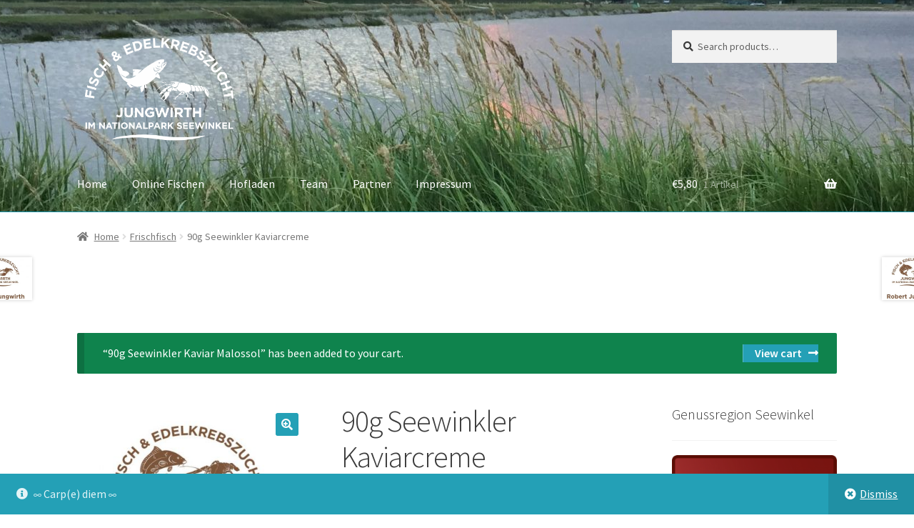

--- FILE ---
content_type: text/html; charset=UTF-8
request_url: https://www.karpfen-shop.at/shop/frischfisch/100g-seewinkler-kaviarcreme/?add-to-cart=637
body_size: 80928
content:
<!doctype html>
<html lang="de">
<head>
<meta charset="UTF-8">
<meta name="viewport" content="width=device-width, initial-scale=1, maximum-scale=2.0">
<link rel="profile" href="https://gmpg.org/xfn/11">
<link rel="pingback" href="https://www.karpfen-shop.at/xmlrpc.php">

<title>90g Seewinkler Kaviarcreme &#8211; Fisch &amp; Edelkrebszucht Jungwirth</title>
<meta name='robots' content='max-image-preview:large' />
<link rel='dns-prefetch' href='//fonts.googleapis.com' />
<link rel="alternate" type="application/rss+xml" title="Fisch &amp; Edelkrebszucht Jungwirth &raquo; Feed" href="https://www.karpfen-shop.at/feed/" />
<link rel="alternate" type="application/rss+xml" title="Fisch &amp; Edelkrebszucht Jungwirth &raquo; Kommentar-Feed" href="https://www.karpfen-shop.at/comments/feed/" />
<link rel="alternate" title="oEmbed (JSON)" type="application/json+oembed" href="https://www.karpfen-shop.at/wp-json/oembed/1.0/embed?url=https%3A%2F%2Fwww.karpfen-shop.at%2Fshop%2Ffrischfisch%2F100g-seewinkler-kaviarcreme%2F" />
<link rel="alternate" title="oEmbed (XML)" type="text/xml+oembed" href="https://www.karpfen-shop.at/wp-json/oembed/1.0/embed?url=https%3A%2F%2Fwww.karpfen-shop.at%2Fshop%2Ffrischfisch%2F100g-seewinkler-kaviarcreme%2F&#038;format=xml" />
		<!-- This site uses the Google Analytics by MonsterInsights plugin v9.2.2 - Using Analytics tracking - https://www.monsterinsights.com/ -->
		<!-- Note: MonsterInsights is not currently configured on this site. The site owner needs to authenticate with Google Analytics in the MonsterInsights settings panel. -->
					<!-- No tracking code set -->
				<!-- / Google Analytics by MonsterInsights -->
		<style id='wp-img-auto-sizes-contain-inline-css'>
img:is([sizes=auto i],[sizes^="auto," i]){contain-intrinsic-size:3000px 1500px}
/*# sourceURL=wp-img-auto-sizes-contain-inline-css */
</style>
<style id='wp-emoji-styles-inline-css'>

	img.wp-smiley, img.emoji {
		display: inline !important;
		border: none !important;
		box-shadow: none !important;
		height: 1em !important;
		width: 1em !important;
		margin: 0 0.07em !important;
		vertical-align: -0.1em !important;
		background: none !important;
		padding: 0 !important;
	}
/*# sourceURL=wp-emoji-styles-inline-css */
</style>
<style id='wp-block-library-inline-css'>
:root{--wp-block-synced-color:#7a00df;--wp-block-synced-color--rgb:122,0,223;--wp-bound-block-color:var(--wp-block-synced-color);--wp-editor-canvas-background:#ddd;--wp-admin-theme-color:#007cba;--wp-admin-theme-color--rgb:0,124,186;--wp-admin-theme-color-darker-10:#006ba1;--wp-admin-theme-color-darker-10--rgb:0,107,160.5;--wp-admin-theme-color-darker-20:#005a87;--wp-admin-theme-color-darker-20--rgb:0,90,135;--wp-admin-border-width-focus:2px}@media (min-resolution:192dpi){:root{--wp-admin-border-width-focus:1.5px}}.wp-element-button{cursor:pointer}:root .has-very-light-gray-background-color{background-color:#eee}:root .has-very-dark-gray-background-color{background-color:#313131}:root .has-very-light-gray-color{color:#eee}:root .has-very-dark-gray-color{color:#313131}:root .has-vivid-green-cyan-to-vivid-cyan-blue-gradient-background{background:linear-gradient(135deg,#00d084,#0693e3)}:root .has-purple-crush-gradient-background{background:linear-gradient(135deg,#34e2e4,#4721fb 50%,#ab1dfe)}:root .has-hazy-dawn-gradient-background{background:linear-gradient(135deg,#faaca8,#dad0ec)}:root .has-subdued-olive-gradient-background{background:linear-gradient(135deg,#fafae1,#67a671)}:root .has-atomic-cream-gradient-background{background:linear-gradient(135deg,#fdd79a,#004a59)}:root .has-nightshade-gradient-background{background:linear-gradient(135deg,#330968,#31cdcf)}:root .has-midnight-gradient-background{background:linear-gradient(135deg,#020381,#2874fc)}:root{--wp--preset--font-size--normal:16px;--wp--preset--font-size--huge:42px}.has-regular-font-size{font-size:1em}.has-larger-font-size{font-size:2.625em}.has-normal-font-size{font-size:var(--wp--preset--font-size--normal)}.has-huge-font-size{font-size:var(--wp--preset--font-size--huge)}.has-text-align-center{text-align:center}.has-text-align-left{text-align:left}.has-text-align-right{text-align:right}.has-fit-text{white-space:nowrap!important}#end-resizable-editor-section{display:none}.aligncenter{clear:both}.items-justified-left{justify-content:flex-start}.items-justified-center{justify-content:center}.items-justified-right{justify-content:flex-end}.items-justified-space-between{justify-content:space-between}.screen-reader-text{border:0;clip-path:inset(50%);height:1px;margin:-1px;overflow:hidden;padding:0;position:absolute;width:1px;word-wrap:normal!important}.screen-reader-text:focus{background-color:#ddd;clip-path:none;color:#444;display:block;font-size:1em;height:auto;left:5px;line-height:normal;padding:15px 23px 14px;text-decoration:none;top:5px;width:auto;z-index:100000}html :where(.has-border-color){border-style:solid}html :where([style*=border-top-color]){border-top-style:solid}html :where([style*=border-right-color]){border-right-style:solid}html :where([style*=border-bottom-color]){border-bottom-style:solid}html :where([style*=border-left-color]){border-left-style:solid}html :where([style*=border-width]){border-style:solid}html :where([style*=border-top-width]){border-top-style:solid}html :where([style*=border-right-width]){border-right-style:solid}html :where([style*=border-bottom-width]){border-bottom-style:solid}html :where([style*=border-left-width]){border-left-style:solid}html :where(img[class*=wp-image-]){height:auto;max-width:100%}:where(figure){margin:0 0 1em}html :where(.is-position-sticky){--wp-admin--admin-bar--position-offset:var(--wp-admin--admin-bar--height,0px)}@media screen and (max-width:600px){html :where(.is-position-sticky){--wp-admin--admin-bar--position-offset:0px}}

/*# sourceURL=wp-block-library-inline-css */
</style><style id='global-styles-inline-css'>
:root{--wp--preset--aspect-ratio--square: 1;--wp--preset--aspect-ratio--4-3: 4/3;--wp--preset--aspect-ratio--3-4: 3/4;--wp--preset--aspect-ratio--3-2: 3/2;--wp--preset--aspect-ratio--2-3: 2/3;--wp--preset--aspect-ratio--16-9: 16/9;--wp--preset--aspect-ratio--9-16: 9/16;--wp--preset--color--black: #000000;--wp--preset--color--cyan-bluish-gray: #abb8c3;--wp--preset--color--white: #ffffff;--wp--preset--color--pale-pink: #f78da7;--wp--preset--color--vivid-red: #cf2e2e;--wp--preset--color--luminous-vivid-orange: #ff6900;--wp--preset--color--luminous-vivid-amber: #fcb900;--wp--preset--color--light-green-cyan: #7bdcb5;--wp--preset--color--vivid-green-cyan: #00d084;--wp--preset--color--pale-cyan-blue: #8ed1fc;--wp--preset--color--vivid-cyan-blue: #0693e3;--wp--preset--color--vivid-purple: #9b51e0;--wp--preset--gradient--vivid-cyan-blue-to-vivid-purple: linear-gradient(135deg,rgb(6,147,227) 0%,rgb(155,81,224) 100%);--wp--preset--gradient--light-green-cyan-to-vivid-green-cyan: linear-gradient(135deg,rgb(122,220,180) 0%,rgb(0,208,130) 100%);--wp--preset--gradient--luminous-vivid-amber-to-luminous-vivid-orange: linear-gradient(135deg,rgb(252,185,0) 0%,rgb(255,105,0) 100%);--wp--preset--gradient--luminous-vivid-orange-to-vivid-red: linear-gradient(135deg,rgb(255,105,0) 0%,rgb(207,46,46) 100%);--wp--preset--gradient--very-light-gray-to-cyan-bluish-gray: linear-gradient(135deg,rgb(238,238,238) 0%,rgb(169,184,195) 100%);--wp--preset--gradient--cool-to-warm-spectrum: linear-gradient(135deg,rgb(74,234,220) 0%,rgb(151,120,209) 20%,rgb(207,42,186) 40%,rgb(238,44,130) 60%,rgb(251,105,98) 80%,rgb(254,248,76) 100%);--wp--preset--gradient--blush-light-purple: linear-gradient(135deg,rgb(255,206,236) 0%,rgb(152,150,240) 100%);--wp--preset--gradient--blush-bordeaux: linear-gradient(135deg,rgb(254,205,165) 0%,rgb(254,45,45) 50%,rgb(107,0,62) 100%);--wp--preset--gradient--luminous-dusk: linear-gradient(135deg,rgb(255,203,112) 0%,rgb(199,81,192) 50%,rgb(65,88,208) 100%);--wp--preset--gradient--pale-ocean: linear-gradient(135deg,rgb(255,245,203) 0%,rgb(182,227,212) 50%,rgb(51,167,181) 100%);--wp--preset--gradient--electric-grass: linear-gradient(135deg,rgb(202,248,128) 0%,rgb(113,206,126) 100%);--wp--preset--gradient--midnight: linear-gradient(135deg,rgb(2,3,129) 0%,rgb(40,116,252) 100%);--wp--preset--font-size--small: 14px;--wp--preset--font-size--medium: 23px;--wp--preset--font-size--large: 26px;--wp--preset--font-size--x-large: 42px;--wp--preset--font-size--normal: 16px;--wp--preset--font-size--huge: 37px;--wp--preset--spacing--20: 0.44rem;--wp--preset--spacing--30: 0.67rem;--wp--preset--spacing--40: 1rem;--wp--preset--spacing--50: 1.5rem;--wp--preset--spacing--60: 2.25rem;--wp--preset--spacing--70: 3.38rem;--wp--preset--spacing--80: 5.06rem;--wp--preset--shadow--natural: 6px 6px 9px rgba(0, 0, 0, 0.2);--wp--preset--shadow--deep: 12px 12px 50px rgba(0, 0, 0, 0.4);--wp--preset--shadow--sharp: 6px 6px 0px rgba(0, 0, 0, 0.2);--wp--preset--shadow--outlined: 6px 6px 0px -3px rgb(255, 255, 255), 6px 6px rgb(0, 0, 0);--wp--preset--shadow--crisp: 6px 6px 0px rgb(0, 0, 0);}:where(.is-layout-flex){gap: 0.5em;}:where(.is-layout-grid){gap: 0.5em;}body .is-layout-flex{display: flex;}.is-layout-flex{flex-wrap: wrap;align-items: center;}.is-layout-flex > :is(*, div){margin: 0;}body .is-layout-grid{display: grid;}.is-layout-grid > :is(*, div){margin: 0;}:where(.wp-block-columns.is-layout-flex){gap: 2em;}:where(.wp-block-columns.is-layout-grid){gap: 2em;}:where(.wp-block-post-template.is-layout-flex){gap: 1.25em;}:where(.wp-block-post-template.is-layout-grid){gap: 1.25em;}.has-black-color{color: var(--wp--preset--color--black) !important;}.has-cyan-bluish-gray-color{color: var(--wp--preset--color--cyan-bluish-gray) !important;}.has-white-color{color: var(--wp--preset--color--white) !important;}.has-pale-pink-color{color: var(--wp--preset--color--pale-pink) !important;}.has-vivid-red-color{color: var(--wp--preset--color--vivid-red) !important;}.has-luminous-vivid-orange-color{color: var(--wp--preset--color--luminous-vivid-orange) !important;}.has-luminous-vivid-amber-color{color: var(--wp--preset--color--luminous-vivid-amber) !important;}.has-light-green-cyan-color{color: var(--wp--preset--color--light-green-cyan) !important;}.has-vivid-green-cyan-color{color: var(--wp--preset--color--vivid-green-cyan) !important;}.has-pale-cyan-blue-color{color: var(--wp--preset--color--pale-cyan-blue) !important;}.has-vivid-cyan-blue-color{color: var(--wp--preset--color--vivid-cyan-blue) !important;}.has-vivid-purple-color{color: var(--wp--preset--color--vivid-purple) !important;}.has-black-background-color{background-color: var(--wp--preset--color--black) !important;}.has-cyan-bluish-gray-background-color{background-color: var(--wp--preset--color--cyan-bluish-gray) !important;}.has-white-background-color{background-color: var(--wp--preset--color--white) !important;}.has-pale-pink-background-color{background-color: var(--wp--preset--color--pale-pink) !important;}.has-vivid-red-background-color{background-color: var(--wp--preset--color--vivid-red) !important;}.has-luminous-vivid-orange-background-color{background-color: var(--wp--preset--color--luminous-vivid-orange) !important;}.has-luminous-vivid-amber-background-color{background-color: var(--wp--preset--color--luminous-vivid-amber) !important;}.has-light-green-cyan-background-color{background-color: var(--wp--preset--color--light-green-cyan) !important;}.has-vivid-green-cyan-background-color{background-color: var(--wp--preset--color--vivid-green-cyan) !important;}.has-pale-cyan-blue-background-color{background-color: var(--wp--preset--color--pale-cyan-blue) !important;}.has-vivid-cyan-blue-background-color{background-color: var(--wp--preset--color--vivid-cyan-blue) !important;}.has-vivid-purple-background-color{background-color: var(--wp--preset--color--vivid-purple) !important;}.has-black-border-color{border-color: var(--wp--preset--color--black) !important;}.has-cyan-bluish-gray-border-color{border-color: var(--wp--preset--color--cyan-bluish-gray) !important;}.has-white-border-color{border-color: var(--wp--preset--color--white) !important;}.has-pale-pink-border-color{border-color: var(--wp--preset--color--pale-pink) !important;}.has-vivid-red-border-color{border-color: var(--wp--preset--color--vivid-red) !important;}.has-luminous-vivid-orange-border-color{border-color: var(--wp--preset--color--luminous-vivid-orange) !important;}.has-luminous-vivid-amber-border-color{border-color: var(--wp--preset--color--luminous-vivid-amber) !important;}.has-light-green-cyan-border-color{border-color: var(--wp--preset--color--light-green-cyan) !important;}.has-vivid-green-cyan-border-color{border-color: var(--wp--preset--color--vivid-green-cyan) !important;}.has-pale-cyan-blue-border-color{border-color: var(--wp--preset--color--pale-cyan-blue) !important;}.has-vivid-cyan-blue-border-color{border-color: var(--wp--preset--color--vivid-cyan-blue) !important;}.has-vivid-purple-border-color{border-color: var(--wp--preset--color--vivid-purple) !important;}.has-vivid-cyan-blue-to-vivid-purple-gradient-background{background: var(--wp--preset--gradient--vivid-cyan-blue-to-vivid-purple) !important;}.has-light-green-cyan-to-vivid-green-cyan-gradient-background{background: var(--wp--preset--gradient--light-green-cyan-to-vivid-green-cyan) !important;}.has-luminous-vivid-amber-to-luminous-vivid-orange-gradient-background{background: var(--wp--preset--gradient--luminous-vivid-amber-to-luminous-vivid-orange) !important;}.has-luminous-vivid-orange-to-vivid-red-gradient-background{background: var(--wp--preset--gradient--luminous-vivid-orange-to-vivid-red) !important;}.has-very-light-gray-to-cyan-bluish-gray-gradient-background{background: var(--wp--preset--gradient--very-light-gray-to-cyan-bluish-gray) !important;}.has-cool-to-warm-spectrum-gradient-background{background: var(--wp--preset--gradient--cool-to-warm-spectrum) !important;}.has-blush-light-purple-gradient-background{background: var(--wp--preset--gradient--blush-light-purple) !important;}.has-blush-bordeaux-gradient-background{background: var(--wp--preset--gradient--blush-bordeaux) !important;}.has-luminous-dusk-gradient-background{background: var(--wp--preset--gradient--luminous-dusk) !important;}.has-pale-ocean-gradient-background{background: var(--wp--preset--gradient--pale-ocean) !important;}.has-electric-grass-gradient-background{background: var(--wp--preset--gradient--electric-grass) !important;}.has-midnight-gradient-background{background: var(--wp--preset--gradient--midnight) !important;}.has-small-font-size{font-size: var(--wp--preset--font-size--small) !important;}.has-medium-font-size{font-size: var(--wp--preset--font-size--medium) !important;}.has-large-font-size{font-size: var(--wp--preset--font-size--large) !important;}.has-x-large-font-size{font-size: var(--wp--preset--font-size--x-large) !important;}
/*# sourceURL=global-styles-inline-css */
</style>

<style id='classic-theme-styles-inline-css'>
/*! This file is auto-generated */
.wp-block-button__link{color:#fff;background-color:#32373c;border-radius:9999px;box-shadow:none;text-decoration:none;padding:calc(.667em + 2px) calc(1.333em + 2px);font-size:1.125em}.wp-block-file__button{background:#32373c;color:#fff;text-decoration:none}
/*# sourceURL=/wp-includes/css/classic-themes.min.css */
</style>
<link rel='stylesheet' id='font-awesome-css' href='https://www.karpfen-shop.at/wp-content/plugins/contact-widgets/assets/css/font-awesome.min.css?ver=4.7.0' media='all' />
<link rel='stylesheet' id='storefront-gutenberg-blocks-css' href='https://www.karpfen-shop.at/wp-content/themes/storefront/assets/css/base/gutenberg-blocks.css?ver=2.5.6' media='all' />
<style id='storefront-gutenberg-blocks-inline-css'>

				.wp-block-button__link:not(.has-text-color) {
					color: #ffffff;
				}

				.wp-block-button__link:not(.has-text-color):hover,
				.wp-block-button__link:not(.has-text-color):focus,
				.wp-block-button__link:not(.has-text-color):active {
					color: #ffffff;
				}

				.wp-block-button__link:not(.has-background) {
					background-color: #24a0b6;
				}

				.wp-block-button__link:not(.has-background):hover,
				.wp-block-button__link:not(.has-background):focus,
				.wp-block-button__link:not(.has-background):active {
					border-color: #0b879d;
					background-color: #0b879d;
				}

				.wp-block-quote footer,
				.wp-block-quote cite,
				.wp-block-quote__citation {
					color: #3a3a3a;
				}

				.wp-block-pullquote cite,
				.wp-block-pullquote footer,
				.wp-block-pullquote__citation {
					color: #3a3a3a;
				}

				.wp-block-image figcaption {
					color: #3a3a3a;
				}

				.wp-block-separator.is-style-dots::before {
					color: #3a3a3a;
				}

				.wp-block-file a.wp-block-file__button {
					color: #ffffff;
					background-color: #24a0b6;
					border-color: #24a0b6;
				}

				.wp-block-file a.wp-block-file__button:hover,
				.wp-block-file a.wp-block-file__button:focus,
				.wp-block-file a.wp-block-file__button:active {
					color: #ffffff;
					background-color: #0b879d;
				}

				.wp-block-code,
				.wp-block-preformatted pre {
					color: #3a3a3a;
				}

				.wp-block-table:not( .has-background ):not( .is-style-stripes ) tbody tr:nth-child(2n) td {
					background-color: #fdfdfd;
				}

				.wp-block-cover .wp-block-cover__inner-container h1,
				.wp-block-cover .wp-block-cover__inner-container h2,
				.wp-block-cover .wp-block-cover__inner-container h3,
				.wp-block-cover .wp-block-cover__inner-container h4,
				.wp-block-cover .wp-block-cover__inner-container h5,
				.wp-block-cover .wp-block-cover__inner-container h6 {
					color: #3a3a3a;
				}
			
/*# sourceURL=storefront-gutenberg-blocks-inline-css */
</style>
<link rel='stylesheet' id='SFSImainCss-css' href='https://www.karpfen-shop.at/wp-content/plugins/ultimate-social-media-icons/css/sfsi-style.css?ver=2.9.4' media='all' />
<link rel='stylesheet' id='photoswipe-css' href='https://www.karpfen-shop.at/wp-content/plugins/woocommerce/assets/css/photoswipe/photoswipe.min.css?ver=4.2.5' media='all' />
<link rel='stylesheet' id='photoswipe-default-skin-css' href='https://www.karpfen-shop.at/wp-content/plugins/woocommerce/assets/css/photoswipe/default-skin/default-skin.min.css?ver=4.2.5' media='all' />
<style id='woocommerce-inline-inline-css'>
.woocommerce form .form-row .required { visibility: visible; }
/*# sourceURL=woocommerce-inline-inline-css */
</style>
<link rel='stylesheet' id='storefront-style-css' href='https://www.karpfen-shop.at/wp-content/themes/storefront/style.css?ver=2.5.6' media='all' />
<style id='storefront-style-inline-css'>

			.main-navigation ul li a,
			.site-title a,
			ul.menu li a,
			.site-branding h1 a,
			button.menu-toggle,
			button.menu-toggle:hover,
			.handheld-navigation .dropdown-toggle {
				color: #ffffff;
			}

			button.menu-toggle,
			button.menu-toggle:hover {
				border-color: #ffffff;
			}

			.main-navigation ul li a:hover,
			.main-navigation ul li:hover > a,
			.site-title a:hover,
			.site-header ul.menu li.current-menu-item > a {
				color: #ffffff;
			}

			table:not( .has-background ) th {
				background-color: #f8f8f8;
			}

			table:not( .has-background ) tbody td {
				background-color: #fdfdfd;
			}

			table:not( .has-background ) tbody tr:nth-child(2n) td,
			fieldset,
			fieldset legend {
				background-color: #fbfbfb;
			}

			.site-header,
			.secondary-navigation ul ul,
			.main-navigation ul.menu > li.menu-item-has-children:after,
			.secondary-navigation ul.menu ul,
			.storefront-handheld-footer-bar,
			.storefront-handheld-footer-bar ul li > a,
			.storefront-handheld-footer-bar ul li.search .site-search,
			button.menu-toggle,
			button.menu-toggle:hover {
				background-color: #24a0b6;
			}

			p.site-description,
			.site-header,
			.storefront-handheld-footer-bar {
				color: #ffffff;
			}

			button.menu-toggle:after,
			button.menu-toggle:before,
			button.menu-toggle span:before {
				background-color: #ffffff;
			}

			h1, h2, h3, h4, h5, h6, .wc-block-grid__product-title {
				color: #3a3a3a;
			}

			.widget h1 {
				border-bottom-color: #3a3a3a;
			}

			body,
			.secondary-navigation a {
				color: #3a3a3a;
			}

			.widget-area .widget a,
			.hentry .entry-header .posted-on a,
			.hentry .entry-header .post-author a,
			.hentry .entry-header .post-comments a,
			.hentry .entry-header .byline a {
				color: #3f3f3f;
			}

			a {
				color: #24a0b6;
			}

			a:focus,
			button:focus,
			.button.alt:focus,
			input:focus,
			textarea:focus,
			input[type="button"]:focus,
			input[type="reset"]:focus,
			input[type="submit"]:focus,
			input[type="email"]:focus,
			input[type="tel"]:focus,
			input[type="url"]:focus,
			input[type="password"]:focus,
			input[type="search"]:focus {
				outline-color: #24a0b6;
			}

			button, input[type="button"], input[type="reset"], input[type="submit"], .button, .widget a.button {
				background-color: #24a0b6;
				border-color: #24a0b6;
				color: #ffffff;
			}

			button:hover, input[type="button"]:hover, input[type="reset"]:hover, input[type="submit"]:hover, .button:hover, .widget a.button:hover {
				background-color: #0b879d;
				border-color: #0b879d;
				color: #ffffff;
			}

			button.alt, input[type="button"].alt, input[type="reset"].alt, input[type="submit"].alt, .button.alt, .widget-area .widget a.button.alt {
				background-color: #24a0b6;
				border-color: #24a0b6;
				color: #ffffff;
			}

			button.alt:hover, input[type="button"].alt:hover, input[type="reset"].alt:hover, input[type="submit"].alt:hover, .button.alt:hover, .widget-area .widget a.button.alt:hover {
				background-color: #0b879d;
				border-color: #0b879d;
				color: #ffffff;
			}

			.pagination .page-numbers li .page-numbers.current {
				background-color: #e6e6e6;
				color: #303030;
			}

			#comments .comment-list .comment-content .comment-text {
				background-color: #f8f8f8;
			}

			.site-footer {
				background-color: #f0f0f0;
				color: #6d6d6d;
			}

			.site-footer a:not(.button):not(.components-button) {
				color: #333333;
			}

			.site-footer .storefront-handheld-footer-bar a:not(.button):not(.components-button) {
				color: #ffffff;
			}

			.site-footer h1, .site-footer h2, .site-footer h3, .site-footer h4, .site-footer h5, .site-footer h6, .site-footer .widget .widget-title, .site-footer .widget .widgettitle {
				color: #333333;
			}

			.page-template-template-homepage.has-post-thumbnail .type-page.has-post-thumbnail .entry-title {
				color: #3a3a3a;
			}

			.page-template-template-homepage.has-post-thumbnail .type-page.has-post-thumbnail .entry-content {
				color: #3a3a3a;
			}

			@media screen and ( min-width: 768px ) {
				.secondary-navigation ul.menu a:hover {
					color: #ffffff;
				}

				.secondary-navigation ul.menu a {
					color: #ffffff;
				}

				.main-navigation ul.menu ul.sub-menu,
				.main-navigation ul.nav-menu ul.children {
					background-color: #1591a7;
				}

				.site-header {
					border-bottom-color: #1591a7;
				}
			}
/*# sourceURL=storefront-style-inline-css */
</style>
<link rel='stylesheet' id='storefront-icons-css' href='https://www.karpfen-shop.at/wp-content/themes/storefront/assets/css/base/icons.css?ver=2.5.6' media='all' />
<link rel='stylesheet' id='storefront-fonts-css' href='https://fonts.googleapis.com/css?family=Source+Sans+Pro:400,300,300italic,400italic,600,700,900&#038;subset=latin%2Clatin-ext' media='all' />
<link rel='stylesheet' id='wpcw-css' href='https://www.karpfen-shop.at/wp-content/plugins/contact-widgets/assets/css/style.min.css?ver=1.0.1' media='all' />
<link rel='stylesheet' id='storefront-woocommerce-style-css' href='https://www.karpfen-shop.at/wp-content/themes/storefront/assets/css/woocommerce/woocommerce.css?ver=2.5.6' media='all' />
<style id='storefront-woocommerce-style-inline-css'>

			a.cart-contents,
			.site-header-cart .widget_shopping_cart a {
				color: #ffffff;
			}

			a.cart-contents:hover,
			.site-header-cart .widget_shopping_cart a:hover,
			.site-header-cart:hover > li > a {
				color: #ffffff;
			}

			table.cart td.product-remove,
			table.cart td.actions {
				border-top-color: #ffffff;
			}

			.storefront-handheld-footer-bar ul li.cart .count {
				background-color: #ffffff;
				color: #24a0b6;
				border-color: #24a0b6;
			}

			.woocommerce-tabs ul.tabs li.active a,
			ul.products li.product .price,
			.onsale,
			.wc-block-grid__product-onsale,
			.widget_search form:before,
			.widget_product_search form:before {
				color: #3a3a3a;
			}

			.woocommerce-breadcrumb a,
			a.woocommerce-review-link,
			.product_meta a {
				color: #3f3f3f;
			}

			.wc-block-grid__product-onsale,
			.onsale {
				border-color: #3a3a3a;
			}

			.star-rating span:before,
			.quantity .plus, .quantity .minus,
			p.stars a:hover:after,
			p.stars a:after,
			.star-rating span:before,
			#payment .payment_methods li input[type=radio]:first-child:checked+label:before {
				color: #24a0b6;
			}

			.widget_price_filter .ui-slider .ui-slider-range,
			.widget_price_filter .ui-slider .ui-slider-handle {
				background-color: #24a0b6;
			}

			.order_details {
				background-color: #f8f8f8;
			}

			.order_details > li {
				border-bottom: 1px dotted #e3e3e3;
			}

			.order_details:before,
			.order_details:after {
				background: -webkit-linear-gradient(transparent 0,transparent 0),-webkit-linear-gradient(135deg,#f8f8f8 33.33%,transparent 33.33%),-webkit-linear-gradient(45deg,#f8f8f8 33.33%,transparent 33.33%)
			}

			#order_review {
				background-color: #ffffff;
			}

			#payment .payment_methods > li .payment_box,
			#payment .place-order {
				background-color: #fafafa;
			}

			#payment .payment_methods > li:not(.woocommerce-notice) {
				background-color: #f5f5f5;
			}

			#payment .payment_methods > li:not(.woocommerce-notice):hover {
				background-color: #f0f0f0;
			}

			.woocommerce-pagination .page-numbers li .page-numbers.current {
				background-color: #e6e6e6;
				color: #303030;
			}

			.wc-block-grid__product-onsale,
			.onsale,
			.woocommerce-pagination .page-numbers li .page-numbers:not(.current) {
				color: #3a3a3a;
			}

			p.stars a:before,
			p.stars a:hover~a:before,
			p.stars.selected a.active~a:before {
				color: #3a3a3a;
			}

			p.stars.selected a.active:before,
			p.stars:hover a:before,
			p.stars.selected a:not(.active):before,
			p.stars.selected a.active:before {
				color: #24a0b6;
			}

			.single-product div.product .woocommerce-product-gallery .woocommerce-product-gallery__trigger {
				background-color: #24a0b6;
				color: #ffffff;
			}

			.single-product div.product .woocommerce-product-gallery .woocommerce-product-gallery__trigger:hover {
				background-color: #0b879d;
				border-color: #0b879d;
				color: #ffffff;
			}

			.button.added_to_cart:focus,
			.button.wc-forward:focus {
				outline-color: #24a0b6;
			}

			.added_to_cart,
			.site-header-cart .widget_shopping_cart a.button,
			.wc-block-grid__products .wc-block-grid__product .wp-block-button__link {
				background-color: #24a0b6;
				border-color: #24a0b6;
				color: #ffffff;
			}

			.added_to_cart:hover,
			.site-header-cart .widget_shopping_cart a.button:hover,
			.wc-block-grid__products .wc-block-grid__product .wp-block-button__link:hover {
				background-color: #0b879d;
				border-color: #0b879d;
				color: #ffffff;
			}

			.added_to_cart.alt, .added_to_cart, .widget a.button.checkout {
				background-color: #24a0b6;
				border-color: #24a0b6;
				color: #ffffff;
			}

			.added_to_cart.alt:hover, .added_to_cart:hover, .widget a.button.checkout:hover {
				background-color: #0b879d;
				border-color: #0b879d;
				color: #ffffff;
			}

			.button.loading {
				color: #24a0b6;
			}

			.button.loading:hover {
				background-color: #24a0b6;
			}

			.button.loading:after {
				color: #ffffff;
			}

			@media screen and ( min-width: 768px ) {
				.site-header-cart .widget_shopping_cart,
				.site-header .product_list_widget li .quantity {
					color: #ffffff;
				}

				.site-header-cart .widget_shopping_cart .buttons,
				.site-header-cart .widget_shopping_cart .total {
					background-color: #1a96ac;
				}

				.site-header-cart .widget_shopping_cart {
					background-color: #1591a7;
				}
			}
				.storefront-product-pagination a {
					color: #3a3a3a;
					background-color: #ffffff;
				}
				.storefront-sticky-add-to-cart {
					color: #3a3a3a;
					background-color: #ffffff;
				}

				.storefront-sticky-add-to-cart a:not(.button) {
					color: #ffffff;
				}
/*# sourceURL=storefront-woocommerce-style-inline-css */
</style>
<script src="https://www.karpfen-shop.at/wp-includes/js/jquery/jquery.min.js?ver=3.7.1" id="jquery-core-js"></script>
<script src="https://www.karpfen-shop.at/wp-includes/js/jquery/jquery-migrate.min.js?ver=3.4.1" id="jquery-migrate-js"></script>
<link rel="EditURI" type="application/rsd+xml" title="RSD" href="https://www.karpfen-shop.at/xmlrpc.php?rsd" />
<meta name="generator" content="WordPress 6.9" />
<meta name="generator" content="WooCommerce 4.2.5" />
<link rel="canonical" href="https://www.karpfen-shop.at/shop/frischfisch/100g-seewinkler-kaviarcreme/" />
<link rel='shortlink' href='https://www.karpfen-shop.at/?p=636' />
<meta name="follow.[base64]" content="SNJGdV7EMXKqsyUsFwrb"/><meta property="og:image:secure_url" content="https://www.karpfen-shop.at/wp-content/uploads/2020/05/karpfen-shop.jpg" data-id="sfsi"><meta property="twitter:card" content="summary_large_image" data-id="sfsi"><meta property="twitter:image" content="https://www.karpfen-shop.at/wp-content/uploads/2020/05/karpfen-shop.jpg" data-id="sfsi"><meta property="og:image:type" content="" data-id="sfsi" /><meta property="og:image:width" content="750" data-id="sfsi" /><meta property="og:image:height" content="628" data-id="sfsi" /><meta property="og:url" content="https://www.karpfen-shop.at/shop/frischfisch/100g-seewinkler-kaviarcreme/" data-id="sfsi" /><meta property="og:description" content="" data-id="sfsi" /><meta property="og:title" content="90g Seewinkler Kaviarcreme" data-id="sfsi" />	<noscript><style>.woocommerce-product-gallery{ opacity: 1 !important; }</style></noscript>
	<link rel="icon" href="https://www.karpfen-shop.at/wp-content/uploads/2020/05/cropped-karpfen-shop-favicon1-32x32.png" sizes="32x32" />
<link rel="icon" href="https://www.karpfen-shop.at/wp-content/uploads/2020/05/cropped-karpfen-shop-favicon1-192x192.png" sizes="192x192" />
<link rel="apple-touch-icon" href="https://www.karpfen-shop.at/wp-content/uploads/2020/05/cropped-karpfen-shop-favicon1-180x180.png" />
<meta name="msapplication-TileImage" content="https://www.karpfen-shop.at/wp-content/uploads/2020/05/cropped-karpfen-shop-favicon1-270x270.png" />
<!-- WooCommerce Colors -->
<style type="text/css">
p.demo_store{background-color:#24a0b6;color:#e3f3f6;}.woocommerce small.note{color:#777;}.woocommerce .woocommerce-breadcrumb{color:#777;}.woocommerce .woocommerce-breadcrumb a{color:#777;}.woocommerce div.product span.price,.woocommerce div.product p.price{color:#24a0b6;}.woocommerce div.product .stock{color:#24a0b6;}.woocommerce span.onsale{background-color:#24a0b6;color:#fff;}.woocommerce ul.products li.product .price{color:#24a0b6;}.woocommerce ul.products li.product .price .from{color:rgba(109, 109, 109, 0.5);}.woocommerce nav.woocommerce-pagination ul{border:1px solid #1c7b8b;}.woocommerce nav.woocommerce-pagination ul li{border-right:1px solid #1c7b8b;}.woocommerce nav.woocommerce-pagination ul li span.current,.woocommerce nav.woocommerce-pagination ul li a:hover,.woocommerce nav.woocommerce-pagination ul li a:focus{background:#24a0b6;color:#020a0c;}.woocommerce a.button,.woocommerce button.button,.woocommerce input.button,.woocommerce #respond input#submit{color:#fff;background-color:#24a0b6;}.woocommerce a.button:hover,.woocommerce button.button:hover,.woocommerce input.button:hover,.woocommerce #respond input#submit:hover{background-color:#138fa5;color:#fff;}.woocommerce a.button.alt,.woocommerce button.button.alt,.woocommerce input.button.alt,.woocommerce #respond input#submit.alt{background-color:#24a0b6;color:#e3f3f6;}.woocommerce a.button.alt:hover,.woocommerce button.button.alt:hover,.woocommerce input.button.alt:hover,.woocommerce #respond input#submit.alt:hover{background-color:#138fa5;color:#e3f3f6;}.woocommerce a.button.alt.disabled,.woocommerce button.button.alt.disabled,.woocommerce input.button.alt.disabled,.woocommerce #respond input#submit.alt.disabled,.woocommerce a.button.alt:disabled,.woocommerce button.button.alt:disabled,.woocommerce input.button.alt:disabled,.woocommerce #respond input#submit.alt:disabled,.woocommerce a.button.alt:disabled[disabled],.woocommerce button.button.alt:disabled[disabled],.woocommerce input.button.alt:disabled[disabled],.woocommerce #respond input#submit.alt:disabled[disabled],.woocommerce a.button.alt.disabled:hover,.woocommerce button.button.alt.disabled:hover,.woocommerce input.button.alt.disabled:hover,.woocommerce #respond input#submit.alt.disabled:hover,.woocommerce a.button.alt:disabled:hover,.woocommerce button.button.alt:disabled:hover,.woocommerce input.button.alt:disabled:hover,.woocommerce #respond input#submit.alt:disabled:hover,.woocommerce a.button.alt:disabled[disabled]:hover,.woocommerce button.button.alt:disabled[disabled]:hover,.woocommerce input.button.alt:disabled[disabled]:hover,.woocommerce #respond input#submit.alt:disabled[disabled]:hover{background-color:#24a0b6;color:#e3f3f6;}.woocommerce a.button:disabled:hover,.woocommerce button.button:disabled:hover,.woocommerce input.button:disabled:hover,.woocommerce #respond input#submit:disabled:hover,.woocommerce a.button.disabled:hover,.woocommerce button.button.disabled:hover,.woocommerce input.button.disabled:hover,.woocommerce #respond input#submit.disabled:hover,.woocommerce a.button:disabled[disabled]:hover,.woocommerce button.button:disabled[disabled]:hover,.woocommerce input.button:disabled[disabled]:hover,.woocommerce #respond input#submit:disabled[disabled]:hover{background-color:#24a0b6;}.woocommerce #reviews h2 small{color:#777;}.woocommerce #reviews h2 small a{color:#777;}.woocommerce #reviews #comments ol.commentlist li .meta{color:#777;}.woocommerce #reviews #comments ol.commentlist li img.avatar{background:#24a0b6;border:1px solid #2195a9;}.woocommerce #reviews #comments ol.commentlist li .comment-text{border:1px solid #2195a9;}.woocommerce #reviews #comments ol.commentlist #respond{border:1px solid #2195a9;}.woocommerce .star-rating:before{color:#1c7b8b;}.woocommerce.widget_shopping_cart .total,.woocommerce .widget_shopping_cart .total{border-top:3px double #24a0b6;}.woocommerce form.login,.woocommerce form.checkout_coupon,.woocommerce form.register{border:1px solid #1c7b8b;}.woocommerce .order_details li{border-right:1px dashed #1c7b8b;}.woocommerce .widget_price_filter .ui-slider .ui-slider-handle{background-color:#24a0b6;}.woocommerce .widget_price_filter .ui-slider .ui-slider-range{background-color:#24a0b6;}.woocommerce .widget_price_filter .price_slider_wrapper .ui-widget-content{background-color:#005c72;}.woocommerce-cart table.cart td.actions .coupon .input-text{border:1px solid #1c7b8b;}.woocommerce-cart .cart-collaterals .cart_totals p small{color:#777;}.woocommerce-cart .cart-collaterals .cart_totals table small{color:#777;}.woocommerce-cart .cart-collaterals .cart_totals .discount td{color:#24a0b6;}.woocommerce-cart .cart-collaterals .cart_totals tr td,.woocommerce-cart .cart-collaterals .cart_totals tr th{border-top:1px solid #24a0b6;}.woocommerce-checkout .checkout .create-account small{color:#777;}.woocommerce-checkout #payment{background:#24a0b6;}.woocommerce-checkout #payment ul.payment_methods{border-bottom:1px solid #1c7b8b;}.woocommerce-checkout #payment div.payment_box{background-color:#208da1;color:#fff;}.woocommerce-checkout #payment div.payment_box input.input-text,.woocommerce-checkout #payment div.payment_box textarea{border-color:#176876;border-top-color:#135561;}.woocommerce-checkout #payment div.payment_box ::-webkit-input-placeholder{color:#135561;}.woocommerce-checkout #payment div.payment_box :-moz-placeholder{color:#135561;}.woocommerce-checkout #payment div.payment_box :-ms-input-placeholder{color:#135561;}.woocommerce-checkout #payment div.payment_box span.help{color:#777;}.woocommerce-checkout #payment div.payment_box:after{content:"";display:block;border:8px solid #208da1;border-right-color:transparent;border-left-color:transparent;border-top-color:transparent;position:absolute;top:-3px;left:0;margin:-1em 0 0 2em;}
</style>
<!--/WooCommerce Colors-->
</head>

<body data-rsssl=1 class="wp-singular product-template-default single single-product postid-636 wp-custom-logo wp-embed-responsive wp-theme-storefront theme-storefront sfsi_actvite_theme_thin woocommerce woocommerce-page woocommerce-demo-store woocommerce-no-js storefront-align-wide right-sidebar woocommerce-active">



<div id="page" class="hfeed site">
	
	<header id="masthead" class="site-header" role="banner" style="background-image: url(https://www.karpfen-shop.at/wp-content/uploads/2020/06/cropped-IMG_4062-scaled-2.jpg); ">

		<div class="col-full">		<a class="skip-link screen-reader-text" href="#site-navigation">Zur Navigation springen</a>
		<a class="skip-link screen-reader-text" href="#content">Zum Inhalt springen</a>
				<div class="site-branding">
			<a href="https://www.karpfen-shop.at/" class="custom-logo-link" rel="home"><img width="3516" height="2366" src="https://www.karpfen-shop.at/wp-content/uploads/2020/06/Logo-freigestellt-weiß_300DPI-sauber.png" class="custom-logo" alt="Fisch &amp; Edelkrebszucht Jungwirth" decoding="async" fetchpriority="high" srcset="https://www.karpfen-shop.at/wp-content/uploads/2020/06/Logo-freigestellt-weiß_300DPI-sauber.png 3516w, https://www.karpfen-shop.at/wp-content/uploads/2020/06/Logo-freigestellt-weiß_300DPI-sauber-416x280.png 416w, https://www.karpfen-shop.at/wp-content/uploads/2020/06/Logo-freigestellt-weiß_300DPI-sauber-300x202.png 300w, https://www.karpfen-shop.at/wp-content/uploads/2020/06/Logo-freigestellt-weiß_300DPI-sauber-1024x689.png 1024w, https://www.karpfen-shop.at/wp-content/uploads/2020/06/Logo-freigestellt-weiß_300DPI-sauber-768x517.png 768w, https://www.karpfen-shop.at/wp-content/uploads/2020/06/Logo-freigestellt-weiß_300DPI-sauber-1536x1034.png 1536w, https://www.karpfen-shop.at/wp-content/uploads/2020/06/Logo-freigestellt-weiß_300DPI-sauber-2048x1378.png 2048w" sizes="(max-width: 3516px) 100vw, 3516px" /></a>		</div>
					<div class="site-search">
				<div class="widget woocommerce widget_product_search"><form role="search" method="get" class="woocommerce-product-search" action="https://www.karpfen-shop.at/">
	<label class="screen-reader-text" for="woocommerce-product-search-field-0">Search for:</label>
	<input type="search" id="woocommerce-product-search-field-0" class="search-field" placeholder="Search products&hellip;" value="" name="s" />
	<button type="submit" value="Search">Search</button>
	<input type="hidden" name="post_type" value="product" />
</form>
</div>			</div>
			</div><div class="storefront-primary-navigation"><div class="col-full">		<nav id="site-navigation" class="main-navigation" role="navigation" aria-label="Primäre Navigation">
		<button class="menu-toggle" aria-controls="site-navigation" aria-expanded="false"><span>Menü</span></button>
			<div class="primary-navigation"><ul id="menu-1" class="menu"><li id="menu-item-478" class="menu-item menu-item-type-post_type menu-item-object-page menu-item-home menu-item-478"><a href="https://www.karpfen-shop.at/">Home</a></li>
<li id="menu-item-479" class="menu-item menu-item-type-post_type menu-item-object-page current_page_parent menu-item-479"><a href="https://www.karpfen-shop.at/fischonlineshop/">Online Fischen</a></li>
<li id="menu-item-184" class="menu-item menu-item-type-post_type menu-item-object-page menu-item-184"><a href="https://www.karpfen-shop.at/abhof-laden/">Hofladen</a></li>
<li id="menu-item-432" class="menu-item menu-item-type-post_type menu-item-object-page menu-item-432"><a href="https://www.karpfen-shop.at/das-team/">Team</a></li>
<li id="menu-item-663" class="menu-item menu-item-type-post_type menu-item-object-page menu-item-663"><a href="https://www.karpfen-shop.at/unsere-partner-3/">Partner</a></li>
<li id="menu-item-132" class="menu-item menu-item-type-post_type menu-item-object-page menu-item-132"><a href="https://www.karpfen-shop.at/blog/">Impressum</a></li>
</ul></div><div class="handheld-navigation"><ul id="menu-2" class="menu"><li class="menu-item menu-item-type-post_type menu-item-object-page menu-item-home menu-item-478"><a href="https://www.karpfen-shop.at/">Home</a></li>
<li class="menu-item menu-item-type-post_type menu-item-object-page current_page_parent menu-item-479"><a href="https://www.karpfen-shop.at/fischonlineshop/">Online Fischen</a></li>
<li class="menu-item menu-item-type-post_type menu-item-object-page menu-item-184"><a href="https://www.karpfen-shop.at/abhof-laden/">Hofladen</a></li>
<li class="menu-item menu-item-type-post_type menu-item-object-page menu-item-432"><a href="https://www.karpfen-shop.at/das-team/">Team</a></li>
<li class="menu-item menu-item-type-post_type menu-item-object-page menu-item-663"><a href="https://www.karpfen-shop.at/unsere-partner-3/">Partner</a></li>
<li class="menu-item menu-item-type-post_type menu-item-object-page menu-item-132"><a href="https://www.karpfen-shop.at/blog/">Impressum</a></li>
</ul></div>		</nav><!-- #site-navigation -->
				<ul id="site-header-cart" class="site-header-cart menu">
			<li class="">
							<a class="cart-contents" href="https://www.karpfen-shop.at/warenkorb/" title="Deinen Warenkorb ansehen">
								<span class="woocommerce-Price-amount amount"><span class="woocommerce-Price-currencySymbol">&euro;</span>5,80</span> <span class="count">1 Artikel</span>
			</a>
					</li>
			<li>
				<div class="widget woocommerce widget_shopping_cart"><div class="widget_shopping_cart_content"></div></div>			</li>
		</ul>
			</div></div>
	</header><!-- #masthead -->

	<div class="storefront-breadcrumb"><div class="col-full"><nav class="woocommerce-breadcrumb"><a href="https://www.karpfen-shop.at">Home</a><span class="breadcrumb-separator"> / </span><a href="https://www.karpfen-shop.at/produkt-kategorie/frischfisch/">Frischfisch</a><span class="breadcrumb-separator"> / </span>90g Seewinkler Kaviarcreme</nav></div></div>
	<div id="content" class="site-content" tabindex="-1">
		<div class="col-full">

		<div class="woocommerce">
	<div class="woocommerce-message" role="alert">
		<a href="https://www.karpfen-shop.at/warenkorb/" class="button wc-forward">View cart</a> &ldquo;90g Seewinkler Kaviar Malossol&rdquo; has been added to your cart.	</div>
</div>
			<div id="primary" class="content-area">
			<main id="main" class="site-main" role="main">
		
					
			<div class="woocommerce-notices-wrapper"></div><div id="product-636" class="product type-product post-636 status-publish first instock product_cat-aufstriche product_cat-frischfisch product_cat-karpfenmilch-und-roggen has-post-thumbnail taxable shipping-taxable purchasable product-type-simple">

	<div class="woocommerce-product-gallery woocommerce-product-gallery--with-images woocommerce-product-gallery--columns-4 images" data-columns="4" style="opacity: 0; transition: opacity .25s ease-in-out;">
	<figure class="woocommerce-product-gallery__wrapper">
		<div data-thumb="https://www.karpfen-shop.at/wp-content/uploads/2020/05/karpfen-shop-100x100.jpg" data-thumb-alt="" class="woocommerce-product-gallery__image"><a href="https://www.karpfen-shop.at/wp-content/uploads/2020/05/karpfen-shop.jpg"><img width="416" height="348" src="https://www.karpfen-shop.at/wp-content/uploads/2020/05/karpfen-shop-416x348.jpg" class="wp-post-image" alt="" title="karpfen-shop.at" data-caption="" data-src="https://www.karpfen-shop.at/wp-content/uploads/2020/05/karpfen-shop.jpg" data-large_image="https://www.karpfen-shop.at/wp-content/uploads/2020/05/karpfen-shop.jpg" data-large_image_width="750" data-large_image_height="628" decoding="async" srcset="https://www.karpfen-shop.at/wp-content/uploads/2020/05/karpfen-shop-416x348.jpg 416w, https://www.karpfen-shop.at/wp-content/uploads/2020/05/karpfen-shop-300x251.jpg 300w, https://www.karpfen-shop.at/wp-content/uploads/2020/05/karpfen-shop.jpg 750w" sizes="(max-width: 416px) 100vw, 416px" /></a></div>	</figure>
</div>

	<div class="summary entry-summary">
		<h1 class="product_title entry-title">90g Seewinkler Kaviarcreme</h1><p class="price"><span class="woocommerce-Price-amount amount"><span class="woocommerce-Price-currencySymbol">&euro;</span>5,50</span> <small class="woocommerce-price-suffix">inkl. 13% MwST.</small></p>

	
	<form class="cart" action="https://www.karpfen-shop.at/shop/frischfisch/100g-seewinkler-kaviarcreme/" method="post" enctype='multipart/form-data'>
		
			<div class="quantity">
				<label class="screen-reader-text" for="quantity_69709f2cd7387">90g Seewinkler Kaviarcreme quantity</label>
		<input
			type="number"
			id="quantity_69709f2cd7387"
			class="input-text qty text"
			step="1"
			min="1"
			max=""
			name="quantity"
			value="1"
			title="Qty"
			size="4"
			placeholder=""
			inputmode="numeric" />
			</div>
	
		<button type="submit" name="add-to-cart" value="636" class="single_add_to_cart_button button alt">Add to cart</button>

			</form>

	
<div class="product_meta">

	
	
	<span class="posted_in">Categories: <a href="https://www.karpfen-shop.at/produkt-kategorie/aufstriche/" rel="tag">Aufstriche</a>, <a href="https://www.karpfen-shop.at/produkt-kategorie/frischfisch/" rel="tag">Frischfisch</a>, <a href="https://www.karpfen-shop.at/produkt-kategorie/karpfenmilch-und-roggen/" rel="tag">Karpfenmilch und -roggen</a></span>
	
	
</div>
	</div>

	
	<section class="related products">

					<h2>Related products</h2>
				
		<ul class="products columns-3">

			
					<li class="product type-product post-674 status-publish first instock product_cat-frischfisch has-post-thumbnail taxable shipping-taxable purchasable product-type-simple">
	<a href="https://www.karpfen-shop.at/shop/frischfisch/1kg-schuppenkarpfen-halbiert-portioniert/" class="woocommerce-LoopProduct-link woocommerce-loop-product__link"><img width="324" height="216" src="https://www.karpfen-shop.at/wp-content/uploads/2020/06/karpfen-e1592178962932-324x216.jpg" class="attachment-woocommerce_thumbnail size-woocommerce_thumbnail" alt="" decoding="async" /><h2 class="woocommerce-loop-product__title">1kg Schuppenkarpfen &#8211; halbiert, portioniert</h2>
	<span class="price"><span class="woocommerce-Price-amount amount"><span class="woocommerce-Price-currencySymbol">&euro;</span>23,90</span> <small class="woocommerce-price-suffix">inkl. 13% MwST.</small></span>
</a><a href="?add-to-cart=674" data-quantity="1" class="button product_type_simple add_to_cart_button ajax_add_to_cart" data-product_id="674" data-product_sku="" aria-label="Add &ldquo;1kg Schuppenkarpfen - halbiert, portioniert&rdquo; to your cart" rel="nofollow">Add to cart</a></li>

			
					<li class="product type-product post-624 status-publish instock product_cat-aufstriche product_cat-geraeucherterfisch has-post-thumbnail taxable shipping-taxable purchasable product-type-simple">
	<a href="https://www.karpfen-shop.at/shop/geraeucherterfisch/125g-raeucherfischaufstrich-martentau/" class="woocommerce-LoopProduct-link woocommerce-loop-product__link"><img width="324" height="216" src="https://www.karpfen-shop.at/wp-content/uploads/2020/05/karpfen-shop-324x216.jpg" class="attachment-woocommerce_thumbnail size-woocommerce_thumbnail" alt="" decoding="async" /><h2 class="woocommerce-loop-product__title">125g Räucherfischaufstrich &#8211; &#8222;Martentau&#8220;</h2>
	<span class="price"><span class="woocommerce-Price-amount amount"><span class="woocommerce-Price-currencySymbol">&euro;</span>5,50</span> <small class="woocommerce-price-suffix">inkl. 13% MwST.</small></span>
</a><a href="?add-to-cart=624" data-quantity="1" class="button product_type_simple add_to_cart_button ajax_add_to_cart" data-product_id="624" data-product_sku="" aria-label="Add &ldquo;125g Räucherfischaufstrich - &quot;Martentau&quot;&rdquo; to your cart" rel="nofollow">Add to cart</a></li>

			
					<li class="product type-product post-637 status-publish last instock product_cat-aufstriche product_cat-frischfisch product_cat-karpfenmilch-und-roggen has-post-thumbnail taxable shipping-taxable purchasable product-type-simple">
	<a href="https://www.karpfen-shop.at/shop/frischfisch/100g-seewinkler-kaviar-malossol/" class="woocommerce-LoopProduct-link woocommerce-loop-product__link"><img width="324" height="216" src="https://www.karpfen-shop.at/wp-content/uploads/2020/05/karpfen-shop-324x216.jpg" class="attachment-woocommerce_thumbnail size-woocommerce_thumbnail" alt="" decoding="async" loading="lazy" /><h2 class="woocommerce-loop-product__title">90g Seewinkler Kaviar Malossol</h2>
	<span class="price"><span class="woocommerce-Price-amount amount"><span class="woocommerce-Price-currencySymbol">&euro;</span>5,80</span> <small class="woocommerce-price-suffix">inkl. 13% MwST.</small></span>
</a><a href="?add-to-cart=637" data-quantity="1" class="button product_type_simple add_to_cart_button ajax_add_to_cart" data-product_id="637" data-product_sku="" aria-label="Add &ldquo;90g Seewinkler Kaviar Malossol&rdquo; to your cart" rel="nofollow">Add to cart</a></li>

			
		</ul>

	</section>
			<nav class="storefront-product-pagination" aria-label="Mehr Produkte">
							<a href="https://www.karpfen-shop.at/shop/frischfisch/150gr-seewinkler-karpfenschmaus/" rel="prev">
					<img width="324" height="216" src="https://www.karpfen-shop.at/wp-content/uploads/2020/05/karpfen-shop-324x216.jpg" class="attachment-woocommerce_thumbnail size-woocommerce_thumbnail" alt="" loading="lazy" />					<span class="storefront-product-pagination__title">150g Seewinkler Karpfenschmaus</span>
				</a>
			
							<a href="https://www.karpfen-shop.at/shop/frischfisch/100g-seewinkler-kaviar-malossol/" rel="next">
					<img width="324" height="216" src="https://www.karpfen-shop.at/wp-content/uploads/2020/05/karpfen-shop-324x216.jpg" class="attachment-woocommerce_thumbnail size-woocommerce_thumbnail" alt="" loading="lazy" />					<span class="storefront-product-pagination__title">90g Seewinkler Kaviar Malossol</span>
				</a>
					</nav><!-- .storefront-product-pagination -->
		</div>


		
				</main><!-- #main -->
		</div><!-- #primary -->

		
<div id="secondary" class="widget-area" role="complementary">
	<div id="media_image-16" class="widget widget_media_image"><span class="gamma widget-title">Genussregion Seewinkel</span><a href="https://www.genussregionen.at/"><img width="300" height="300" src="https://www.karpfen-shop.at/wp-content/uploads/2021/11/AMA-Genuss-Region-Karpfen-Frischfisch-Jungwirth-Pamhagen-Seewinkel-300x300.png" class="image wp-image-647  attachment-medium size-medium" alt="" style="max-width: 100%; height: auto;" decoding="async" loading="lazy" srcset="https://www.karpfen-shop.at/wp-content/uploads/2021/11/AMA-Genuss-Region-Karpfen-Frischfisch-Jungwirth-Pamhagen-Seewinkel-300x300.png 300w, https://www.karpfen-shop.at/wp-content/uploads/2021/11/AMA-Genuss-Region-Karpfen-Frischfisch-Jungwirth-Pamhagen-Seewinkel-1024x1024.png 1024w, https://www.karpfen-shop.at/wp-content/uploads/2021/11/AMA-Genuss-Region-Karpfen-Frischfisch-Jungwirth-Pamhagen-Seewinkel-150x150.png 150w, https://www.karpfen-shop.at/wp-content/uploads/2021/11/AMA-Genuss-Region-Karpfen-Frischfisch-Jungwirth-Pamhagen-Seewinkel-768x768.png 768w, https://www.karpfen-shop.at/wp-content/uploads/2021/11/AMA-Genuss-Region-Karpfen-Frischfisch-Jungwirth-Pamhagen-Seewinkel-416x416.png 416w, https://www.karpfen-shop.at/wp-content/uploads/2021/11/AMA-Genuss-Region-Karpfen-Frischfisch-Jungwirth-Pamhagen-Seewinkel-100x100.png 100w, https://www.karpfen-shop.at/wp-content/uploads/2021/11/AMA-Genuss-Region-Karpfen-Frischfisch-Jungwirth-Pamhagen-Seewinkel.png 1181w" sizes="auto, (max-width: 300px) 100vw, 300px" /></a></div><div id="woocommerce_widget_cart-3" class="widget woocommerce widget_shopping_cart"><span class="gamma widget-title">Warenkorb</span><div class="hide_cart_widget_if_empty"><div class="widget_shopping_cart_content"></div></div></div><div id="woocommerce_product_categories-3" class="widget woocommerce widget_product_categories"><span class="gamma widget-title">Shop Kategorien</span><ul class="product-categories"><li class="cat-item cat-item-24"><a href="https://www.karpfen-shop.at/produkt-kategorie/aufstriche/">Aufstriche</a> <span class="count">(7)</span></li>
<li class="cat-item cat-item-25"><a href="https://www.karpfen-shop.at/produkt-kategorie/fischsalat/">Fischsalat</a> <span class="count">(2)</span></li>
<li class="cat-item cat-item-20 current-cat"><a href="https://www.karpfen-shop.at/produkt-kategorie/frischfisch/">Frischfisch</a> <span class="count">(18)</span></li>
<li class="cat-item cat-item-21"><a href="https://www.karpfen-shop.at/produkt-kategorie/geraeucherterfisch/">Geräucherter Fisch</a> <span class="count">(6)</span></li>
<li class="cat-item cat-item-23"><a href="https://www.karpfen-shop.at/produkt-kategorie/karpfenmilch-und-roggen/">Karpfenmilch und -roggen</a> <span class="count">(4)</span></li>
</ul></div><div id="wpcw_contact-3" class="widget wpcw-widgets wpcw-widget-contact"><span class="gamma widget-title">Kontakt &#038; Hofladen</span><ul><li class="has-label"><strong>Adresse</strong><br><div>Gartenviertel 5 <br />
7152 Pamhagen </div></li><li class="has-label"><strong>Telefon</strong><br><div>+43 680 1327488</div></li><li class="has-label"><strong>E-Mail</strong><br><div><a href="mailto:&#102;&#105;&#115;&#99;h&#64;&#107;&#97;&#114;pfe&#110;-sh&#111;&#112;.a&#116;">&#102;&#105;&#115;&#99;h&#64;&#107;&#97;&#114;pfe&#110;-sh&#111;&#112;.a&#116;</a></div></li></ul></div><div id="sfsi-widget-4" class="widget sfsi"><span class="gamma widget-title">Social Media</span>		<div class="sfsi_widget" data-position="widget" style="display:flex;flex-wrap:wrap;justify-content: flex-end">
			<div id='sfsi_wDiv'></div>
			<div class="norm_row sfsi_wDiv "  style="width:240px;position:absolute;;text-align:right"><div style='width:38px; height:38px;margin-left:10px;margin-bottom:5px; ' class='sfsi_wicons shuffeldiv ' ><div class='inerCnt'><a class=' sficn' data-effect='fade_in' target='_blank'  href='https://follow.it/karpfen-shop?action=followPub' id='sfsiid_email_icon' style='width:38px;height:38px;opacity:0.6;'  ><img data-pin-nopin='true' alt='Email' title='Email' src='https://www.karpfen-shop.at/wp-content/plugins/ultimate-social-media-icons/images/icons_theme/thin/thin_sf.png' width='38' height='38' style='' class='sfcm sfsi_wicon ' data-effect='fade_in'   /></a></div></div><div style='width:38px; height:38px;margin-left:10px;margin-bottom:5px; ' class='sfsi_wicons shuffeldiv ' ><div class='inerCnt'><a class=' sficn' data-effect='fade_in' target='_blank'  href='https://www.facebook.com/fischundedelkrebszucht' id='sfsiid_facebook_icon' style='width:38px;height:38px;opacity:0.6;'  ><img data-pin-nopin='true' alt='Facebook' title='Facebook' src='https://www.karpfen-shop.at/wp-content/plugins/ultimate-social-media-icons/images/icons_theme/thin/thin_facebook.png' width='38' height='38' style='' class='sfcm sfsi_wicon ' data-effect='fade_in'   /></a></div></div><div style='width:38px; height:38px;margin-left:10px;margin-bottom:5px; ' class='sfsi_wicons shuffeldiv ' ><div class='inerCnt'><a class=' sficn' data-effect='fade_in' target='_blank'  href='' id='sfsiid_twitter_icon' style='width:38px;height:38px;opacity:0.6;'  ><img data-pin-nopin='true' alt='Twitter' title='Twitter' src='https://www.karpfen-shop.at/wp-content/plugins/ultimate-social-media-icons/images/icons_theme/thin/thin_twitter.png' width='38' height='38' style='' class='sfcm sfsi_wicon ' data-effect='fade_in'   /></a><div class="sfsi_tool_tip_2 twt_tool_bdr sfsiTlleft" style="opacity:0;z-index:-1;" id="sfsiid_twitter"><span class="bot_arow bot_twt_arow"></span><div class="sfsi_inside"><div  class='icon2'><div class='sf_twiter' style='display: inline-block;vertical-align: middle;width: auto;'>
						<a target='_blank' href='https://twitter.com/intent/tweet?text=Hey%2C+check+out+this+cool+site+I+found%3A+www.yourname.com+%23Topic+via%40my_twitter_name+https%3A%2F%2Fwww.karpfen-shop.at%2Fshop%2Ffrischfisch%2F100g-seewinkler-kaviarcreme%3Fadd-to-cart%3D637' style='display:inline-block' >
							<img data-pin-nopin= true class='sfsi_wicon' src='https://www.karpfen-shop.at/wp-content/plugins/ultimate-social-media-icons/images/share_icons/Twitter_Tweet/en_US_Tweet.svg' alt='Post on X' title='Post on X' >
						</a>
					</div></div></div></div></div></div></div ><div id="sfsi_holder" class="sfsi_holders" style="position: relative; float: left;width:100%;z-index:-1;"></div ><script>window.addEventListener("sfsi_functions_loaded", function()
			{
				if (typeof sfsi_widget_set == "function") {
					sfsi_widget_set();
				}
			}); </script>			<div style="clear: both;"></div>
		</div>
	</div></div><!-- #secondary -->

	

		</div><!-- .col-full -->
	</div><!-- #content -->

	
	<footer id="colophon" class="site-footer" role="contentinfo">
		<div class="col-full">

							<div class="footer-widgets row-1 col-4 fix">
									<div class="block footer-widget-1">
						<div id="media_image-2" class="widget widget_media_image"><span class="gamma widget-title">Gemeinde</span><a href="https://www.gemeinde-pamhagen.at/"><img width="270" height="150" src="https://www.karpfen-shop.at/wp-content/uploads/2020/05/Logo-1.jpg" class="image wp-image-189  attachment-full size-full" alt="" style="max-width: 100%; height: auto;" decoding="async" loading="lazy" /></a></div>					</div>
											<div class="block footer-widget-2">
						<div id="media_image-4" class="widget widget_media_image"><span class="gamma widget-title">Unser Nationalpark</span><a href="http://www.nationalpark-neusiedlersee-seewinkel.at/"><img width="1140" height="1049" src="https://www.karpfen-shop.at/wp-content/uploads/2020/05/Fisch-und-Krebszucht-Robert-Jungwirth-Seewinkel-Fisch-online-kaufen_Nationalpark-Neusiedlersee-Neusiedler-See-Seewinkel.png" class="image wp-image-187  attachment-full size-full" alt="" style="max-width: 100%; height: auto;" decoding="async" loading="lazy" srcset="https://www.karpfen-shop.at/wp-content/uploads/2020/05/Fisch-und-Krebszucht-Robert-Jungwirth-Seewinkel-Fisch-online-kaufen_Nationalpark-Neusiedlersee-Neusiedler-See-Seewinkel.png 1140w, https://www.karpfen-shop.at/wp-content/uploads/2020/05/Fisch-und-Krebszucht-Robert-Jungwirth-Seewinkel-Fisch-online-kaufen_Nationalpark-Neusiedlersee-Neusiedler-See-Seewinkel-416x383.png 416w, https://www.karpfen-shop.at/wp-content/uploads/2020/05/Fisch-und-Krebszucht-Robert-Jungwirth-Seewinkel-Fisch-online-kaufen_Nationalpark-Neusiedlersee-Neusiedler-See-Seewinkel-300x276.png 300w, https://www.karpfen-shop.at/wp-content/uploads/2020/05/Fisch-und-Krebszucht-Robert-Jungwirth-Seewinkel-Fisch-online-kaufen_Nationalpark-Neusiedlersee-Neusiedler-See-Seewinkel-1024x942.png 1024w, https://www.karpfen-shop.at/wp-content/uploads/2020/05/Fisch-und-Krebszucht-Robert-Jungwirth-Seewinkel-Fisch-online-kaufen_Nationalpark-Neusiedlersee-Neusiedler-See-Seewinkel-768x707.png 768w" sizes="auto, (max-width: 1140px) 100vw, 1140px" /></a></div>					</div>
											<div class="block footer-widget-3">
						<div id="media_image-6" class="widget widget_media_image"><span class="gamma widget-title">Unsere Partner</span><a href="http://www.fische.cc/index.php/de/"><img width="250" height="62" src="https://www.karpfen-shop.at/wp-content/uploads/2020/05/Logo_TWW_Intro-reverse-1-63b463e1.png" class="image wp-image-195  attachment-full size-full" alt="" style="max-width: 100%; height: auto;" decoding="async" loading="lazy" /></a></div>					</div>
											<div class="block footer-widget-4">
						<div id="media_image-3" class="widget widget_media_image"><span class="gamma widget-title">Unsere Partner</span><a href="https://www.karpfen-shop.at/unsere-partner-3/"><img width="295" height="237" src="https://www.karpfen-shop.at/wp-content/uploads/2020/05/Fisch-kaufen-Österreich-1.png" class="image wp-image-293  attachment-full size-full" alt="" style="max-width: 100%; height: auto;" title="Unsere Partner" decoding="async" loading="lazy" /></a></div>					</div>
									</div><!-- .footer-widgets.row-1 -->
						<div class="site-info">
			&copy; Fisch &amp; Edelkrebszucht Jungwirth 2026
							<br />
				<a class="privacy-policy-link" href="https://www.karpfen-shop.at/datenschutzerklaerung/" rel="privacy-policy">Datenschutzerklärung</a><p>⌂ Netzmeister<a href="http://www.lightningmarketing.at" target="_blank" rel="noopener"> lia.sky </a></p>					</div><!-- .site-info -->
				<div class="storefront-handheld-footer-bar">
			<ul class="columns-3">
									<li class="my-account">
						<a href="https://www.karpfen-shop.at/mein-konto/">Mein Konto</a>					</li>
									<li class="search">
						<a href="">Suche</a>			<div class="site-search">
				<div class="widget woocommerce widget_product_search"><form role="search" method="get" class="woocommerce-product-search" action="https://www.karpfen-shop.at/">
	<label class="screen-reader-text" for="woocommerce-product-search-field-1">Search for:</label>
	<input type="search" id="woocommerce-product-search-field-1" class="search-field" placeholder="Search products&hellip;" value="" name="s" />
	<button type="submit" value="Search">Search</button>
	<input type="hidden" name="post_type" value="product" />
</form>
</div>			</div>
								</li>
									<li class="cart">
									<a class="footer-cart-contents" href="https://www.karpfen-shop.at/warenkorb/" title="Deinen Warenkorb ansehen">
				<span class="count">1</span>
			</a>
							</li>
							</ul>
		</div>
		
		</div><!-- .col-full -->
	</footer><!-- #colophon -->

				<section class="storefront-sticky-add-to-cart">
				<div class="col-full">
					<div class="storefront-sticky-add-to-cart__content">
						<img width="324" height="216" src="https://www.karpfen-shop.at/wp-content/uploads/2020/05/karpfen-shop-324x216.jpg" class="attachment-woocommerce_thumbnail size-woocommerce_thumbnail" alt="" loading="lazy" />						<div class="storefront-sticky-add-to-cart__content-product-info">
							<span class="storefront-sticky-add-to-cart__content-title">Du siehst: <strong>90g Seewinkler Kaviarcreme</strong></span>
							<span class="storefront-sticky-add-to-cart__content-price"><span class="woocommerce-Price-amount amount"><span class="woocommerce-Price-currencySymbol">&euro;</span>5,50</span> <small class="woocommerce-price-suffix">inkl. 13% MwST.</small></span>
													</div>
						<a href="?add-to-cart=636" class="storefront-sticky-add-to-cart__content-button button alt" rel="nofollow">
							Add to cart						</a>
					</div>
				</div>
			</section><!-- .storefront-sticky-add-to-cart -->
		
</div><!-- #page -->

<script type="speculationrules">
{"prefetch":[{"source":"document","where":{"and":[{"href_matches":"/*"},{"not":{"href_matches":["/wp-*.php","/wp-admin/*","/wp-content/uploads/*","/wp-content/*","/wp-content/plugins/*","/wp-content/themes/storefront/*","/*\\?(.+)"]}},{"not":{"selector_matches":"a[rel~=\"nofollow\"]"}},{"not":{"selector_matches":".no-prefetch, .no-prefetch a"}}]},"eagerness":"conservative"}]}
</script>
                <!--facebook like and share js -->
                <div id="fb-root"></div>
                <script>
                    (function(d, s, id) {
                        var js, fjs = d.getElementsByTagName(s)[0];
                        if (d.getElementById(id)) return;
                        js = d.createElement(s);
                        js.id = id;
                        js.src = "https://connect.facebook.net/en_US/sdk.js#xfbml=1&version=v3.2";
                        fjs.parentNode.insertBefore(js, fjs);
                    }(document, 'script', 'facebook-jssdk'));
                </script>
                <script>
window.addEventListener('sfsi_functions_loaded', function() {
    if (typeof sfsi_responsive_toggle == 'function') {
        sfsi_responsive_toggle(0);
        // console.log('sfsi_responsive_toggle');

    }
})
</script>
<script>
window.addEventListener('sfsi_functions_loaded', function() {
    if (typeof sfsi_plugin_version == 'function') {
        sfsi_plugin_version(2.77);
    }
});

function sfsi_processfurther(ref) {
    var feed_id = '[base64]';
    var feedtype = 8;
    var email = jQuery(ref).find('input[name="email"]').val();
    var filter = /^(([^<>()[\]\\.,;:\s@\"]+(\.[^<>()[\]\\.,;:\s@\"]+)*)|(\".+\"))@((\[[0-9]{1,3}\.[0-9]{1,3}\.[0-9]{1,3}\.[0-9]{1,3}\])|(([a-zA-Z\-0-9]+\.)+[a-zA-Z]{2,}))$/;
    if ((email != "Enter your email") && (filter.test(email))) {
        if (feedtype == "8") {
            var url = "https://api.follow.it/subscription-form/" + feed_id + "/" + feedtype;
            window.open(url, "popupwindow", "scrollbars=yes,width=1080,height=760");
            return true;
        }
    } else {
        alert("Please enter email address");
        jQuery(ref).find('input[name="email"]').focus();
        return false;
    }
}
</script>
<style type="text/css" aria-selected="true">
.sfsi_subscribe_Popinner {
    width: 100% !important;

    height: auto !important;

    
    padding: 18px 0px !important;

    background-color: #ffffff !important;
}

.sfsi_subscribe_Popinner form {
    margin: 0 20px !important;
}

.sfsi_subscribe_Popinner h5 {
    font-family: Helvetica,Arial,sans-serif !important;

    font-weight: bold !important;
                color: #000000 !important;    
        font-size: 16px !important;    
        text-align: center !important;        margin: 0 0 10px !important;
    padding: 0 !important;
}

.sfsi_subscription_form_field {
    margin: 5px 0 !important;
    width: 100% !important;
    display: inline-flex;
    display: -webkit-inline-flex;
}

.sfsi_subscription_form_field input {
    width: 100% !important;
    padding: 10px 0px !important;
}

.sfsi_subscribe_Popinner input[type=email] {
        font-family: Helvetica,Arial,sans-serif !important;    
    font-style: normal !important;
            color: #000000 !important;    
        font-size: 14px !important;    
        text-align: center !important;    }

.sfsi_subscribe_Popinner input[type=email]::-webkit-input-placeholder {

        font-family: Helvetica,Arial,sans-serif !important;    
    font-style: normal !important;
               color: #000000 !important;    
        font-size: 14px !important;    
        text-align: center !important;    }

.sfsi_subscribe_Popinner input[type=email]:-moz-placeholder {
    /* Firefox 18- */
        font-family: Helvetica,Arial,sans-serif !important;    
    font-style: normal !important;
            color: #000000 !important;    
        font-size: 14px !important;    
        text-align: center !important;    
}

.sfsi_subscribe_Popinner input[type=email]::-moz-placeholder {
    /* Firefox 19+ */
        font-family: Helvetica,Arial,sans-serif !important;    
        font-style: normal !important;
                color: #000000 !important;    
            font-size: 14px !important;                text-align: center !important;    }

.sfsi_subscribe_Popinner input[type=email]:-ms-input-placeholder {

    font-family: Helvetica,Arial,sans-serif !important;
    font-style: normal !important;
        color: #000000 !important;
            font-size: 14px !important ;
            text-align: center !important;    }

.sfsi_subscribe_Popinner input[type=submit] {

        font-family: Helvetica,Arial,sans-serif !important;    
    font-weight: bold !important;
            color: #000000 !important;    
        font-size: 16px !important;    
        text-align: center !important;    
        background-color: #dedede !important;    }

.sfsi_shortcode_container {
        float: right;
    }

    .sfsi_shortcode_container .norm_row .sfsi_wDiv {
        position: relative !important;
    }

    .sfsi_shortcode_container .sfsi_holders {
        display: none;
    }

    </style>

<p class="woocommerce-store-notice demo_store" data-notice-id="06edd05a4ce2624b78fca59cdb42b1f8" style="display:none;">∞ Carp(e) diem ∞ <a href="#" class="woocommerce-store-notice__dismiss-link">Dismiss</a></p><script type="application/ld+json">{"@context":"https:\/\/schema.org\/","@graph":[{"@context":"https:\/\/schema.org\/","@type":"BreadcrumbList","itemListElement":[{"@type":"ListItem","position":1,"item":{"name":"Home","@id":"https:\/\/www.karpfen-shop.at"}},{"@type":"ListItem","position":2,"item":{"name":"Frischfisch","@id":"https:\/\/www.karpfen-shop.at\/produkt-kategorie\/frischfisch\/"}},{"@type":"ListItem","position":3,"item":{"name":"90g Seewinkler Kaviarcreme","@id":"https:\/\/www.karpfen-shop.at\/shop\/frischfisch\/100g-seewinkler-kaviarcreme\/"}}]},{"@context":"https:\/\/schema.org\/","@type":"Product","@id":"https:\/\/www.karpfen-shop.at\/shop\/frischfisch\/100g-seewinkler-kaviarcreme\/#product","name":"90g Seewinkler Kaviarcreme","url":"https:\/\/www.karpfen-shop.at\/shop\/frischfisch\/100g-seewinkler-kaviarcreme\/","description":"","image":"https:\/\/www.karpfen-shop.at\/wp-content\/uploads\/2020\/05\/karpfen-shop.jpg","sku":636,"offers":[{"@type":"Offer","price":"5.50","priceValidUntil":"2027-12-31","priceSpecification":{"price":"5.50","priceCurrency":"EUR","valueAddedTaxIncluded":"true"},"priceCurrency":"EUR","availability":"http:\/\/schema.org\/InStock","url":"https:\/\/www.karpfen-shop.at\/shop\/frischfisch\/100g-seewinkler-kaviarcreme\/","seller":{"@type":"Organization","name":"Fisch &amp;amp; Edelkrebszucht Jungwirth","url":"https:\/\/www.karpfen-shop.at"}}]}]}</script>
<div class="pswp" tabindex="-1" role="dialog" aria-hidden="true">
	<div class="pswp__bg"></div>
	<div class="pswp__scroll-wrap">
		<div class="pswp__container">
			<div class="pswp__item"></div>
			<div class="pswp__item"></div>
			<div class="pswp__item"></div>
		</div>
		<div class="pswp__ui pswp__ui--hidden">
			<div class="pswp__top-bar">
				<div class="pswp__counter"></div>
				<button class="pswp__button pswp__button--close" aria-label="Close (Esc)"></button>
				<button class="pswp__button pswp__button--share" aria-label="Share"></button>
				<button class="pswp__button pswp__button--fs" aria-label="Toggle fullscreen"></button>
				<button class="pswp__button pswp__button--zoom" aria-label="Zoom in/out"></button>
				<div class="pswp__preloader">
					<div class="pswp__preloader__icn">
						<div class="pswp__preloader__cut">
							<div class="pswp__preloader__donut"></div>
						</div>
					</div>
				</div>
			</div>
			<div class="pswp__share-modal pswp__share-modal--hidden pswp__single-tap">
				<div class="pswp__share-tooltip"></div>
			</div>
			<button class="pswp__button pswp__button--arrow--left" aria-label="Previous (arrow left)"></button>
			<button class="pswp__button pswp__button--arrow--right" aria-label="Next (arrow right)"></button>
			<div class="pswp__caption">
				<div class="pswp__caption__center"></div>
			</div>
		</div>
	</div>
</div>
	<script type="text/javascript">
		var c = document.body.className;
		c = c.replace(/woocommerce-no-js/, 'woocommerce-js');
		document.body.className = c;
	</script>
	<script src="https://www.karpfen-shop.at/wp-includes/js/jquery/ui/core.min.js?ver=1.13.3" id="jquery-ui-core-js"></script>
<script src="https://www.karpfen-shop.at/wp-content/plugins/ultimate-social-media-icons/js/shuffle/modernizr.custom.min.js?ver=6.9" id="SFSIjqueryModernizr-js"></script>
<script src="https://www.karpfen-shop.at/wp-content/plugins/ultimate-social-media-icons/js/shuffle/jquery.shuffle.min.js?ver=6.9" id="SFSIjqueryShuffle-js"></script>
<script src="https://www.karpfen-shop.at/wp-content/plugins/ultimate-social-media-icons/js/shuffle/random-shuffle-min.js?ver=6.9" id="SFSIjqueryrandom-shuffle-js"></script>
<script id="SFSICustomJs-js-extra">
var sfsi_icon_ajax_object = {"nonce":"255bd90d04","ajax_url":"https://www.karpfen-shop.at/wp-admin/admin-ajax.php","plugin_url":"https://www.karpfen-shop.at/wp-content/plugins/ultimate-social-media-icons/"};
//# sourceURL=SFSICustomJs-js-extra
</script>
<script src="https://www.karpfen-shop.at/wp-content/plugins/ultimate-social-media-icons/js/custom.js?ver=2.9.4" id="SFSICustomJs-js"></script>
<script src="https://www.karpfen-shop.at/wp-content/plugins/woocommerce/assets/js/jquery-blockui/jquery.blockUI.min.js?ver=2.70" id="jquery-blockui-js"></script>
<script id="wc-add-to-cart-js-extra">
var wc_add_to_cart_params = {"ajax_url":"/wp-admin/admin-ajax.php","wc_ajax_url":"/?wc-ajax=%%endpoint%%","i18n_view_cart":"View cart","cart_url":"https://www.karpfen-shop.at/warenkorb/","is_cart":"","cart_redirect_after_add":"no"};
//# sourceURL=wc-add-to-cart-js-extra
</script>
<script src="https://www.karpfen-shop.at/wp-content/plugins/woocommerce/assets/js/frontend/add-to-cart.min.js?ver=4.2.5" id="wc-add-to-cart-js"></script>
<script src="https://www.karpfen-shop.at/wp-content/plugins/woocommerce/assets/js/zoom/jquery.zoom.min.js?ver=1.7.21" id="zoom-js"></script>
<script src="https://www.karpfen-shop.at/wp-content/plugins/woocommerce/assets/js/flexslider/jquery.flexslider.min.js?ver=2.7.2" id="flexslider-js"></script>
<script src="https://www.karpfen-shop.at/wp-content/plugins/woocommerce/assets/js/photoswipe/photoswipe.min.js?ver=4.1.1" id="photoswipe-js"></script>
<script src="https://www.karpfen-shop.at/wp-content/plugins/woocommerce/assets/js/photoswipe/photoswipe-ui-default.min.js?ver=4.1.1" id="photoswipe-ui-default-js"></script>
<script id="wc-single-product-js-extra">
var wc_single_product_params = {"i18n_required_rating_text":"Please select a rating","review_rating_required":"yes","flexslider":{"rtl":false,"animation":"slide","smoothHeight":true,"directionNav":false,"controlNav":"thumbnails","slideshow":false,"animationSpeed":500,"animationLoop":false,"allowOneSlide":false},"zoom_enabled":"1","zoom_options":[],"photoswipe_enabled":"1","photoswipe_options":{"shareEl":false,"closeOnScroll":false,"history":false,"hideAnimationDuration":0,"showAnimationDuration":0},"flexslider_enabled":"1"};
//# sourceURL=wc-single-product-js-extra
</script>
<script src="https://www.karpfen-shop.at/wp-content/plugins/woocommerce/assets/js/frontend/single-product.min.js?ver=4.2.5" id="wc-single-product-js"></script>
<script src="https://www.karpfen-shop.at/wp-content/plugins/woocommerce/assets/js/js-cookie/js.cookie.min.js?ver=2.1.4" id="js-cookie-js"></script>
<script id="woocommerce-js-extra">
var woocommerce_params = {"ajax_url":"/wp-admin/admin-ajax.php","wc_ajax_url":"/?wc-ajax=%%endpoint%%"};
//# sourceURL=woocommerce-js-extra
</script>
<script src="https://www.karpfen-shop.at/wp-content/plugins/woocommerce/assets/js/frontend/woocommerce.min.js?ver=4.2.5" id="woocommerce-js"></script>
<script id="wc-cart-fragments-js-extra">
var wc_cart_fragments_params = {"ajax_url":"/wp-admin/admin-ajax.php","wc_ajax_url":"/?wc-ajax=%%endpoint%%","cart_hash_key":"wc_cart_hash_f0d9690ba5dc6af35c5d67834321a9f2","fragment_name":"wc_fragments_f0d9690ba5dc6af35c5d67834321a9f2","request_timeout":"5000"};
//# sourceURL=wc-cart-fragments-js-extra
</script>
<script src="https://www.karpfen-shop.at/wp-content/plugins/woocommerce/assets/js/frontend/cart-fragments.min.js?ver=4.2.5" id="wc-cart-fragments-js"></script>
<script id="storefront-navigation-js-extra">
var storefrontScreenReaderText = {"expand":"Untermen\u00fc ausklappen","collapse":"Untermen\u00fc einklappen"};
//# sourceURL=storefront-navigation-js-extra
</script>
<script src="https://www.karpfen-shop.at/wp-content/themes/storefront/assets/js/navigation.min.js?ver=2.5.6" id="storefront-navigation-js"></script>
<script src="https://www.karpfen-shop.at/wp-content/themes/storefront/assets/js/skip-link-focus-fix.min.js?ver=20130115" id="storefront-skip-link-focus-fix-js"></script>
<script src="https://www.karpfen-shop.at/wp-content/themes/storefront/assets/js/vendor/pep.min.js?ver=0.4.3" id="jquery-pep-js"></script>
<script src="https://www.karpfen-shop.at/wp-content/themes/storefront/assets/js/woocommerce/header-cart.min.js?ver=2.5.6" id="storefront-header-cart-js"></script>
<script src="https://www.karpfen-shop.at/wp-content/themes/storefront/assets/js/footer.min.js?ver=2.5.6" id="storefront-handheld-footer-bar-js"></script>
<script id="storefront-sticky-add-to-cart-js-extra">
var storefront_sticky_add_to_cart_params = {"trigger_class":"entry-summary"};
//# sourceURL=storefront-sticky-add-to-cart-js-extra
</script>
<script src="https://www.karpfen-shop.at/wp-content/themes/storefront/assets/js/sticky-add-to-cart.min.js?ver=2.5.6" id="storefront-sticky-add-to-cart-js"></script>
<script id="wp-emoji-settings" type="application/json">
{"baseUrl":"https://s.w.org/images/core/emoji/17.0.2/72x72/","ext":".png","svgUrl":"https://s.w.org/images/core/emoji/17.0.2/svg/","svgExt":".svg","source":{"concatemoji":"https://www.karpfen-shop.at/wp-includes/js/wp-emoji-release.min.js?ver=6.9"}}
</script>
<script type="module">
/*! This file is auto-generated */
const a=JSON.parse(document.getElementById("wp-emoji-settings").textContent),o=(window._wpemojiSettings=a,"wpEmojiSettingsSupports"),s=["flag","emoji"];function i(e){try{var t={supportTests:e,timestamp:(new Date).valueOf()};sessionStorage.setItem(o,JSON.stringify(t))}catch(e){}}function c(e,t,n){e.clearRect(0,0,e.canvas.width,e.canvas.height),e.fillText(t,0,0);t=new Uint32Array(e.getImageData(0,0,e.canvas.width,e.canvas.height).data);e.clearRect(0,0,e.canvas.width,e.canvas.height),e.fillText(n,0,0);const a=new Uint32Array(e.getImageData(0,0,e.canvas.width,e.canvas.height).data);return t.every((e,t)=>e===a[t])}function p(e,t){e.clearRect(0,0,e.canvas.width,e.canvas.height),e.fillText(t,0,0);var n=e.getImageData(16,16,1,1);for(let e=0;e<n.data.length;e++)if(0!==n.data[e])return!1;return!0}function u(e,t,n,a){switch(t){case"flag":return n(e,"\ud83c\udff3\ufe0f\u200d\u26a7\ufe0f","\ud83c\udff3\ufe0f\u200b\u26a7\ufe0f")?!1:!n(e,"\ud83c\udde8\ud83c\uddf6","\ud83c\udde8\u200b\ud83c\uddf6")&&!n(e,"\ud83c\udff4\udb40\udc67\udb40\udc62\udb40\udc65\udb40\udc6e\udb40\udc67\udb40\udc7f","\ud83c\udff4\u200b\udb40\udc67\u200b\udb40\udc62\u200b\udb40\udc65\u200b\udb40\udc6e\u200b\udb40\udc67\u200b\udb40\udc7f");case"emoji":return!a(e,"\ud83e\u1fac8")}return!1}function f(e,t,n,a){let r;const o=(r="undefined"!=typeof WorkerGlobalScope&&self instanceof WorkerGlobalScope?new OffscreenCanvas(300,150):document.createElement("canvas")).getContext("2d",{willReadFrequently:!0}),s=(o.textBaseline="top",o.font="600 32px Arial",{});return e.forEach(e=>{s[e]=t(o,e,n,a)}),s}function r(e){var t=document.createElement("script");t.src=e,t.defer=!0,document.head.appendChild(t)}a.supports={everything:!0,everythingExceptFlag:!0},new Promise(t=>{let n=function(){try{var e=JSON.parse(sessionStorage.getItem(o));if("object"==typeof e&&"number"==typeof e.timestamp&&(new Date).valueOf()<e.timestamp+604800&&"object"==typeof e.supportTests)return e.supportTests}catch(e){}return null}();if(!n){if("undefined"!=typeof Worker&&"undefined"!=typeof OffscreenCanvas&&"undefined"!=typeof URL&&URL.createObjectURL&&"undefined"!=typeof Blob)try{var e="postMessage("+f.toString()+"("+[JSON.stringify(s),u.toString(),c.toString(),p.toString()].join(",")+"));",a=new Blob([e],{type:"text/javascript"});const r=new Worker(URL.createObjectURL(a),{name:"wpTestEmojiSupports"});return void(r.onmessage=e=>{i(n=e.data),r.terminate(),t(n)})}catch(e){}i(n=f(s,u,c,p))}t(n)}).then(e=>{for(const n in e)a.supports[n]=e[n],a.supports.everything=a.supports.everything&&a.supports[n],"flag"!==n&&(a.supports.everythingExceptFlag=a.supports.everythingExceptFlag&&a.supports[n]);var t;a.supports.everythingExceptFlag=a.supports.everythingExceptFlag&&!a.supports.flag,a.supports.everything||((t=a.source||{}).concatemoji?r(t.concatemoji):t.wpemoji&&t.twemoji&&(r(t.twemoji),r(t.wpemoji)))});
//# sourceURL=https://www.karpfen-shop.at/wp-includes/js/wp-emoji-loader.min.js
</script>

</body>
</html>
